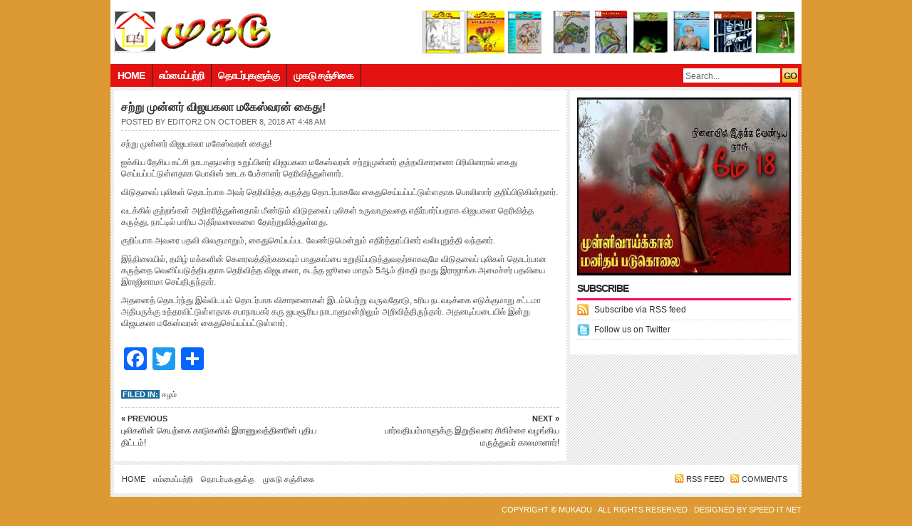

--- FILE ---
content_type: text/html; charset=UTF-8
request_url: https://www.mukadu.com/2018/10/08/%E0%AE%9A%E0%AE%B1%E0%AF%8D%E0%AE%B1%E0%AF%81-%E0%AE%AE%E0%AF%81%E0%AE%A9%E0%AF%8D%E0%AE%A9%E0%AE%B0%E0%AF%8D-%E0%AE%B5%E0%AE%BF%E0%AE%9C%E0%AE%AF%E0%AE%95%E0%AE%B2%E0%AE%BE-%E0%AE%AE%E0%AE%95/
body_size: 31105
content:
<!DOCTYPE html PUBLIC "-//W3C//DTD XHTML 1.0 Transitional//EN" "http://www.w3.org/TR/xhtml1/DTD/xhtml1-transitional.dtd">
<html lang="en-US">
<head profile="http://gmpg.org/xfn/11">
<meta http-equiv="Content-Type" content="text/html; charset=UTF-8" />
<title>  சற்று முன்னர் விஜயகலா மகேஸ்வரன் கைது! | Mukadu</title>
<link rel="stylesheet" type="text/css" href="https://www.mukadu.com/wp-content/themes/SpeedMukadu/style.css" media="screen"/>
<link rel="alternate" type="application/rss+xml" title="Mukadu RSS Feed" href="https://www.mukadu.com/feed/" />
<link rel="alternate" type="application/atom+xml" title="Mukadu Atom Feed" href="https://www.mukadu.com/feed/atom/" />
<link rel="pingback" href="https://www.mukadu.com/xmlrpc.php" />
<link rel="shortcut icon" href="https://www.mukadu.com/wp-content/themes/SpeedMukadu/images/favicon.ico" />
<link rel="stylesheet" type="text/css" href="https://www.mukadu.com/wp-content/themes/SpeedMukadu/custom.css" />
<meta name='robots' content='max-image-preview:large' />
	<style>img:is([sizes="auto" i], [sizes^="auto," i]) { contain-intrinsic-size: 3000px 1500px }</style>
	<link rel='dns-prefetch' href='//static.addtoany.com' />
<link rel="alternate" type="application/rss+xml" title="Mukadu &raquo; Feed" href="https://www.mukadu.com/feed/" />
<link rel="alternate" type="application/rss+xml" title="Mukadu &raquo; Comments Feed" href="https://www.mukadu.com/comments/feed/" />
<script type="text/javascript">
/* <![CDATA[ */
window._wpemojiSettings = {"baseUrl":"https:\/\/s.w.org\/images\/core\/emoji\/16.0.1\/72x72\/","ext":".png","svgUrl":"https:\/\/s.w.org\/images\/core\/emoji\/16.0.1\/svg\/","svgExt":".svg","source":{"concatemoji":"https:\/\/www.mukadu.com\/wp-includes\/js\/wp-emoji-release.min.js?ver=6.8.3"}};
/*! This file is auto-generated */
!function(s,n){var o,i,e;function c(e){try{var t={supportTests:e,timestamp:(new Date).valueOf()};sessionStorage.setItem(o,JSON.stringify(t))}catch(e){}}function p(e,t,n){e.clearRect(0,0,e.canvas.width,e.canvas.height),e.fillText(t,0,0);var t=new Uint32Array(e.getImageData(0,0,e.canvas.width,e.canvas.height).data),a=(e.clearRect(0,0,e.canvas.width,e.canvas.height),e.fillText(n,0,0),new Uint32Array(e.getImageData(0,0,e.canvas.width,e.canvas.height).data));return t.every(function(e,t){return e===a[t]})}function u(e,t){e.clearRect(0,0,e.canvas.width,e.canvas.height),e.fillText(t,0,0);for(var n=e.getImageData(16,16,1,1),a=0;a<n.data.length;a++)if(0!==n.data[a])return!1;return!0}function f(e,t,n,a){switch(t){case"flag":return n(e,"\ud83c\udff3\ufe0f\u200d\u26a7\ufe0f","\ud83c\udff3\ufe0f\u200b\u26a7\ufe0f")?!1:!n(e,"\ud83c\udde8\ud83c\uddf6","\ud83c\udde8\u200b\ud83c\uddf6")&&!n(e,"\ud83c\udff4\udb40\udc67\udb40\udc62\udb40\udc65\udb40\udc6e\udb40\udc67\udb40\udc7f","\ud83c\udff4\u200b\udb40\udc67\u200b\udb40\udc62\u200b\udb40\udc65\u200b\udb40\udc6e\u200b\udb40\udc67\u200b\udb40\udc7f");case"emoji":return!a(e,"\ud83e\udedf")}return!1}function g(e,t,n,a){var r="undefined"!=typeof WorkerGlobalScope&&self instanceof WorkerGlobalScope?new OffscreenCanvas(300,150):s.createElement("canvas"),o=r.getContext("2d",{willReadFrequently:!0}),i=(o.textBaseline="top",o.font="600 32px Arial",{});return e.forEach(function(e){i[e]=t(o,e,n,a)}),i}function t(e){var t=s.createElement("script");t.src=e,t.defer=!0,s.head.appendChild(t)}"undefined"!=typeof Promise&&(o="wpEmojiSettingsSupports",i=["flag","emoji"],n.supports={everything:!0,everythingExceptFlag:!0},e=new Promise(function(e){s.addEventListener("DOMContentLoaded",e,{once:!0})}),new Promise(function(t){var n=function(){try{var e=JSON.parse(sessionStorage.getItem(o));if("object"==typeof e&&"number"==typeof e.timestamp&&(new Date).valueOf()<e.timestamp+604800&&"object"==typeof e.supportTests)return e.supportTests}catch(e){}return null}();if(!n){if("undefined"!=typeof Worker&&"undefined"!=typeof OffscreenCanvas&&"undefined"!=typeof URL&&URL.createObjectURL&&"undefined"!=typeof Blob)try{var e="postMessage("+g.toString()+"("+[JSON.stringify(i),f.toString(),p.toString(),u.toString()].join(",")+"));",a=new Blob([e],{type:"text/javascript"}),r=new Worker(URL.createObjectURL(a),{name:"wpTestEmojiSupports"});return void(r.onmessage=function(e){c(n=e.data),r.terminate(),t(n)})}catch(e){}c(n=g(i,f,p,u))}t(n)}).then(function(e){for(var t in e)n.supports[t]=e[t],n.supports.everything=n.supports.everything&&n.supports[t],"flag"!==t&&(n.supports.everythingExceptFlag=n.supports.everythingExceptFlag&&n.supports[t]);n.supports.everythingExceptFlag=n.supports.everythingExceptFlag&&!n.supports.flag,n.DOMReady=!1,n.readyCallback=function(){n.DOMReady=!0}}).then(function(){return e}).then(function(){var e;n.supports.everything||(n.readyCallback(),(e=n.source||{}).concatemoji?t(e.concatemoji):e.wpemoji&&e.twemoji&&(t(e.twemoji),t(e.wpemoji)))}))}((window,document),window._wpemojiSettings);
/* ]]> */
</script>
<meta content="fashionpro v.2.0" name="generator"/><meta content="Theme Junkie Framework v.1.0.5" name="generator"/><link rel='stylesheet' id='shortcodes-css' href='https://www.mukadu.com/wp-content/themes/SpeedMukadu/functions/shortcodes/shortcodes.css?ver=6.8.3' type='text/css' media='all' />
<style id='wp-emoji-styles-inline-css' type='text/css'>

	img.wp-smiley, img.emoji {
		display: inline !important;
		border: none !important;
		box-shadow: none !important;
		height: 1em !important;
		width: 1em !important;
		margin: 0 0.07em !important;
		vertical-align: -0.1em !important;
		background: none !important;
		padding: 0 !important;
	}
</style>
<link rel='stylesheet' id='wp-block-library-css' href='https://www.mukadu.com/wp-includes/css/dist/block-library/style.min.css?ver=6.8.3' type='text/css' media='all' />
<style id='classic-theme-styles-inline-css' type='text/css'>
/*! This file is auto-generated */
.wp-block-button__link{color:#fff;background-color:#32373c;border-radius:9999px;box-shadow:none;text-decoration:none;padding:calc(.667em + 2px) calc(1.333em + 2px);font-size:1.125em}.wp-block-file__button{background:#32373c;color:#fff;text-decoration:none}
</style>
<style id='global-styles-inline-css' type='text/css'>
:root{--wp--preset--aspect-ratio--square: 1;--wp--preset--aspect-ratio--4-3: 4/3;--wp--preset--aspect-ratio--3-4: 3/4;--wp--preset--aspect-ratio--3-2: 3/2;--wp--preset--aspect-ratio--2-3: 2/3;--wp--preset--aspect-ratio--16-9: 16/9;--wp--preset--aspect-ratio--9-16: 9/16;--wp--preset--color--black: #000000;--wp--preset--color--cyan-bluish-gray: #abb8c3;--wp--preset--color--white: #ffffff;--wp--preset--color--pale-pink: #f78da7;--wp--preset--color--vivid-red: #cf2e2e;--wp--preset--color--luminous-vivid-orange: #ff6900;--wp--preset--color--luminous-vivid-amber: #fcb900;--wp--preset--color--light-green-cyan: #7bdcb5;--wp--preset--color--vivid-green-cyan: #00d084;--wp--preset--color--pale-cyan-blue: #8ed1fc;--wp--preset--color--vivid-cyan-blue: #0693e3;--wp--preset--color--vivid-purple: #9b51e0;--wp--preset--gradient--vivid-cyan-blue-to-vivid-purple: linear-gradient(135deg,rgba(6,147,227,1) 0%,rgb(155,81,224) 100%);--wp--preset--gradient--light-green-cyan-to-vivid-green-cyan: linear-gradient(135deg,rgb(122,220,180) 0%,rgb(0,208,130) 100%);--wp--preset--gradient--luminous-vivid-amber-to-luminous-vivid-orange: linear-gradient(135deg,rgba(252,185,0,1) 0%,rgba(255,105,0,1) 100%);--wp--preset--gradient--luminous-vivid-orange-to-vivid-red: linear-gradient(135deg,rgba(255,105,0,1) 0%,rgb(207,46,46) 100%);--wp--preset--gradient--very-light-gray-to-cyan-bluish-gray: linear-gradient(135deg,rgb(238,238,238) 0%,rgb(169,184,195) 100%);--wp--preset--gradient--cool-to-warm-spectrum: linear-gradient(135deg,rgb(74,234,220) 0%,rgb(151,120,209) 20%,rgb(207,42,186) 40%,rgb(238,44,130) 60%,rgb(251,105,98) 80%,rgb(254,248,76) 100%);--wp--preset--gradient--blush-light-purple: linear-gradient(135deg,rgb(255,206,236) 0%,rgb(152,150,240) 100%);--wp--preset--gradient--blush-bordeaux: linear-gradient(135deg,rgb(254,205,165) 0%,rgb(254,45,45) 50%,rgb(107,0,62) 100%);--wp--preset--gradient--luminous-dusk: linear-gradient(135deg,rgb(255,203,112) 0%,rgb(199,81,192) 50%,rgb(65,88,208) 100%);--wp--preset--gradient--pale-ocean: linear-gradient(135deg,rgb(255,245,203) 0%,rgb(182,227,212) 50%,rgb(51,167,181) 100%);--wp--preset--gradient--electric-grass: linear-gradient(135deg,rgb(202,248,128) 0%,rgb(113,206,126) 100%);--wp--preset--gradient--midnight: linear-gradient(135deg,rgb(2,3,129) 0%,rgb(40,116,252) 100%);--wp--preset--font-size--small: 13px;--wp--preset--font-size--medium: 20px;--wp--preset--font-size--large: 36px;--wp--preset--font-size--x-large: 42px;--wp--preset--spacing--20: 0.44rem;--wp--preset--spacing--30: 0.67rem;--wp--preset--spacing--40: 1rem;--wp--preset--spacing--50: 1.5rem;--wp--preset--spacing--60: 2.25rem;--wp--preset--spacing--70: 3.38rem;--wp--preset--spacing--80: 5.06rem;--wp--preset--shadow--natural: 6px 6px 9px rgba(0, 0, 0, 0.2);--wp--preset--shadow--deep: 12px 12px 50px rgba(0, 0, 0, 0.4);--wp--preset--shadow--sharp: 6px 6px 0px rgba(0, 0, 0, 0.2);--wp--preset--shadow--outlined: 6px 6px 0px -3px rgba(255, 255, 255, 1), 6px 6px rgba(0, 0, 0, 1);--wp--preset--shadow--crisp: 6px 6px 0px rgba(0, 0, 0, 1);}:where(.is-layout-flex){gap: 0.5em;}:where(.is-layout-grid){gap: 0.5em;}body .is-layout-flex{display: flex;}.is-layout-flex{flex-wrap: wrap;align-items: center;}.is-layout-flex > :is(*, div){margin: 0;}body .is-layout-grid{display: grid;}.is-layout-grid > :is(*, div){margin: 0;}:where(.wp-block-columns.is-layout-flex){gap: 2em;}:where(.wp-block-columns.is-layout-grid){gap: 2em;}:where(.wp-block-post-template.is-layout-flex){gap: 1.25em;}:where(.wp-block-post-template.is-layout-grid){gap: 1.25em;}.has-black-color{color: var(--wp--preset--color--black) !important;}.has-cyan-bluish-gray-color{color: var(--wp--preset--color--cyan-bluish-gray) !important;}.has-white-color{color: var(--wp--preset--color--white) !important;}.has-pale-pink-color{color: var(--wp--preset--color--pale-pink) !important;}.has-vivid-red-color{color: var(--wp--preset--color--vivid-red) !important;}.has-luminous-vivid-orange-color{color: var(--wp--preset--color--luminous-vivid-orange) !important;}.has-luminous-vivid-amber-color{color: var(--wp--preset--color--luminous-vivid-amber) !important;}.has-light-green-cyan-color{color: var(--wp--preset--color--light-green-cyan) !important;}.has-vivid-green-cyan-color{color: var(--wp--preset--color--vivid-green-cyan) !important;}.has-pale-cyan-blue-color{color: var(--wp--preset--color--pale-cyan-blue) !important;}.has-vivid-cyan-blue-color{color: var(--wp--preset--color--vivid-cyan-blue) !important;}.has-vivid-purple-color{color: var(--wp--preset--color--vivid-purple) !important;}.has-black-background-color{background-color: var(--wp--preset--color--black) !important;}.has-cyan-bluish-gray-background-color{background-color: var(--wp--preset--color--cyan-bluish-gray) !important;}.has-white-background-color{background-color: var(--wp--preset--color--white) !important;}.has-pale-pink-background-color{background-color: var(--wp--preset--color--pale-pink) !important;}.has-vivid-red-background-color{background-color: var(--wp--preset--color--vivid-red) !important;}.has-luminous-vivid-orange-background-color{background-color: var(--wp--preset--color--luminous-vivid-orange) !important;}.has-luminous-vivid-amber-background-color{background-color: var(--wp--preset--color--luminous-vivid-amber) !important;}.has-light-green-cyan-background-color{background-color: var(--wp--preset--color--light-green-cyan) !important;}.has-vivid-green-cyan-background-color{background-color: var(--wp--preset--color--vivid-green-cyan) !important;}.has-pale-cyan-blue-background-color{background-color: var(--wp--preset--color--pale-cyan-blue) !important;}.has-vivid-cyan-blue-background-color{background-color: var(--wp--preset--color--vivid-cyan-blue) !important;}.has-vivid-purple-background-color{background-color: var(--wp--preset--color--vivid-purple) !important;}.has-black-border-color{border-color: var(--wp--preset--color--black) !important;}.has-cyan-bluish-gray-border-color{border-color: var(--wp--preset--color--cyan-bluish-gray) !important;}.has-white-border-color{border-color: var(--wp--preset--color--white) !important;}.has-pale-pink-border-color{border-color: var(--wp--preset--color--pale-pink) !important;}.has-vivid-red-border-color{border-color: var(--wp--preset--color--vivid-red) !important;}.has-luminous-vivid-orange-border-color{border-color: var(--wp--preset--color--luminous-vivid-orange) !important;}.has-luminous-vivid-amber-border-color{border-color: var(--wp--preset--color--luminous-vivid-amber) !important;}.has-light-green-cyan-border-color{border-color: var(--wp--preset--color--light-green-cyan) !important;}.has-vivid-green-cyan-border-color{border-color: var(--wp--preset--color--vivid-green-cyan) !important;}.has-pale-cyan-blue-border-color{border-color: var(--wp--preset--color--pale-cyan-blue) !important;}.has-vivid-cyan-blue-border-color{border-color: var(--wp--preset--color--vivid-cyan-blue) !important;}.has-vivid-purple-border-color{border-color: var(--wp--preset--color--vivid-purple) !important;}.has-vivid-cyan-blue-to-vivid-purple-gradient-background{background: var(--wp--preset--gradient--vivid-cyan-blue-to-vivid-purple) !important;}.has-light-green-cyan-to-vivid-green-cyan-gradient-background{background: var(--wp--preset--gradient--light-green-cyan-to-vivid-green-cyan) !important;}.has-luminous-vivid-amber-to-luminous-vivid-orange-gradient-background{background: var(--wp--preset--gradient--luminous-vivid-amber-to-luminous-vivid-orange) !important;}.has-luminous-vivid-orange-to-vivid-red-gradient-background{background: var(--wp--preset--gradient--luminous-vivid-orange-to-vivid-red) !important;}.has-very-light-gray-to-cyan-bluish-gray-gradient-background{background: var(--wp--preset--gradient--very-light-gray-to-cyan-bluish-gray) !important;}.has-cool-to-warm-spectrum-gradient-background{background: var(--wp--preset--gradient--cool-to-warm-spectrum) !important;}.has-blush-light-purple-gradient-background{background: var(--wp--preset--gradient--blush-light-purple) !important;}.has-blush-bordeaux-gradient-background{background: var(--wp--preset--gradient--blush-bordeaux) !important;}.has-luminous-dusk-gradient-background{background: var(--wp--preset--gradient--luminous-dusk) !important;}.has-pale-ocean-gradient-background{background: var(--wp--preset--gradient--pale-ocean) !important;}.has-electric-grass-gradient-background{background: var(--wp--preset--gradient--electric-grass) !important;}.has-midnight-gradient-background{background: var(--wp--preset--gradient--midnight) !important;}.has-small-font-size{font-size: var(--wp--preset--font-size--small) !important;}.has-medium-font-size{font-size: var(--wp--preset--font-size--medium) !important;}.has-large-font-size{font-size: var(--wp--preset--font-size--large) !important;}.has-x-large-font-size{font-size: var(--wp--preset--font-size--x-large) !important;}
:where(.wp-block-post-template.is-layout-flex){gap: 1.25em;}:where(.wp-block-post-template.is-layout-grid){gap: 1.25em;}
:where(.wp-block-columns.is-layout-flex){gap: 2em;}:where(.wp-block-columns.is-layout-grid){gap: 2em;}
:root :where(.wp-block-pullquote){font-size: 1.5em;line-height: 1.6;}
</style>
<link rel='stylesheet' id='addtoany-css' href='https://www.mukadu.com/wp-content/plugins/add-to-any/addtoany.min.css?ver=1.16' type='text/css' media='all' />
<script type="text/javascript" id="addtoany-core-js-before">
/* <![CDATA[ */
window.a2a_config=window.a2a_config||{};a2a_config.callbacks=[];a2a_config.overlays=[];a2a_config.templates={};
/* ]]> */
</script>
<script type="text/javascript" defer src="https://static.addtoany.com/menu/page.js" id="addtoany-core-js"></script>
<script type="text/javascript" src="https://www.mukadu.com/wp-content/themes/SpeedMukadu/includes/js/jquery.min.js?ver=1.6.4" id="jquery-js"></script>
<script type="text/javascript" defer src="https://www.mukadu.com/wp-content/plugins/add-to-any/addtoany.min.js?ver=1.1" id="addtoany-jquery-js"></script>
<script type="text/javascript" src="https://www.mukadu.com/wp-content/themes/SpeedMukadu/functions/shortcodes/shortcodes.js?ver=1.0.0" id="tj_shortcodes-js"></script>
<script type="text/javascript" src="https://www.mukadu.com/wp-content/themes/SpeedMukadu/includes/js/jquery-ui.custom.min.js?ver=1.8.5" id="jquery-ui-js"></script>
<script type="text/javascript" src="https://www.mukadu.com/wp-content/themes/SpeedMukadu/includes/js/dropdown_fashionpro.js?ver=2.0" id="jquery-dropdown-js"></script>
<script type="text/javascript" src="https://www.mukadu.com/wp-content/themes/SpeedMukadu/includes/js/custom.js?ver=1.0" id="jquery-custom-js"></script>
<link rel="https://api.w.org/" href="https://www.mukadu.com/wp-json/" /><link rel="alternate" title="JSON" type="application/json" href="https://www.mukadu.com/wp-json/wp/v2/posts/2937" /><link rel="EditURI" type="application/rsd+xml" title="RSD" href="https://www.mukadu.com/xmlrpc.php?rsd" />
<meta name="generator" content="WordPress 6.8.3" />
<link rel="canonical" href="https://www.mukadu.com/2018/10/08/%e0%ae%9a%e0%ae%b1%e0%af%8d%e0%ae%b1%e0%af%81-%e0%ae%ae%e0%af%81%e0%ae%a9%e0%af%8d%e0%ae%a9%e0%ae%b0%e0%af%8d-%e0%ae%b5%e0%ae%bf%e0%ae%9c%e0%ae%af%e0%ae%95%e0%ae%b2%e0%ae%be-%e0%ae%ae%e0%ae%95/" />
<link rel='shortlink' href='https://www.mukadu.com/?p=2937' />
<link rel="alternate" title="oEmbed (JSON)" type="application/json+oembed" href="https://www.mukadu.com/wp-json/oembed/1.0/embed?url=https%3A%2F%2Fwww.mukadu.com%2F2018%2F10%2F08%2F%25e0%25ae%259a%25e0%25ae%25b1%25e0%25af%258d%25e0%25ae%25b1%25e0%25af%2581-%25e0%25ae%25ae%25e0%25af%2581%25e0%25ae%25a9%25e0%25af%258d%25e0%25ae%25a9%25e0%25ae%25b0%25e0%25af%258d-%25e0%25ae%25b5%25e0%25ae%25bf%25e0%25ae%259c%25e0%25ae%25af%25e0%25ae%2595%25e0%25ae%25b2%25e0%25ae%25be-%25e0%25ae%25ae%25e0%25ae%2595%2F" />
<link rel="alternate" title="oEmbed (XML)" type="text/xml+oembed" href="https://www.mukadu.com/wp-json/oembed/1.0/embed?url=https%3A%2F%2Fwww.mukadu.com%2F2018%2F10%2F08%2F%25e0%25ae%259a%25e0%25ae%25b1%25e0%25af%258d%25e0%25ae%25b1%25e0%25af%2581-%25e0%25ae%25ae%25e0%25af%2581%25e0%25ae%25a9%25e0%25af%258d%25e0%25ae%25a9%25e0%25ae%25b0%25e0%25af%258d-%25e0%25ae%25b5%25e0%25ae%25bf%25e0%25ae%259c%25e0%25ae%25af%25e0%25ae%2595%25e0%25ae%25b2%25e0%25ae%25be-%25e0%25ae%25ae%25e0%25ae%2595%2F&#038;format=xml" />
<!-- Custom Styling -->
<style type="text/css">
body { }                      
</style>
<style type="text/css" id="custom-background-css">
body.custom-background { background-color: #dd9933; }
</style>
	
</head>
<body class="wp-singular post-template-default single single-post postid-2937 single-format-standard custom-background wp-theme-SpeedMukadu chrome">
<div id="headerwrapper">
<div id="header"> 
      <a href="https://www.mukadu.com"><img src="http://mukadu.com/wp-content/themes/SpeedMukadu/images/logo.png" alt="Mukadu" id="logo"/></a>
    <div class='ad468x60'><img src=http://www.mukadu.com/wp-content/uploads/2016/05/mukadu_ad1.png>            </div>  
</div>
  <!--end: header-->
  <div id="menu">
    <div class="left">
    		    <ul id="primary-navigation" class="nav"><li id="menu-item-13" class="menu-item menu-item-type-custom menu-item-object-custom menu-item-13"><a href="http://mukadu.com/">Home</a></li>
<li id="menu-item-14" class="menu-item menu-item-type-post_type menu-item-object-page menu-item-14"><a href="https://www.mukadu.com/%e0%ae%8e%e0%ae%ae%e0%af%8d%e0%ae%ae%e0%af%88%e0%ae%aa%e0%af%8d%e0%ae%aa%e0%ae%b1%e0%af%8d%e0%ae%b1%e0%ae%bf/">எம்மைப்பற்றி</a></li>
<li id="menu-item-15" class="menu-item menu-item-type-post_type menu-item-object-page menu-item-15"><a href="https://www.mukadu.com/%e0%ae%a4%e0%af%8a%e0%ae%9f%e0%ae%b0%e0%af%8d%e0%ae%aa%e0%af%81%e0%ae%95%e0%ae%b3%e0%af%81%e0%ae%95%e0%af%8d%e0%ae%95%e0%af%81/">தொடர்புகளுக்கு</a></li>
<li id="menu-item-16" class="menu-item menu-item-type-post_type menu-item-object-page menu-item-16"><a href="https://www.mukadu.com/%e0%ae%ae%e0%af%81%e0%ae%95%e0%ae%9f%e0%af%81-%e0%ae%9a%e0%ae%9e%e0%af%8d%e0%ae%9a%e0%ae%bf%e0%ae%95%e0%af%88/">முகடு சஞ்சிகை</a></li>
</ul>     
    </div>
    <!--end: left-->
    <div class="right">
      <form method="get" id="searchform" action="https://www.mukadu.com/">
        <div id="search">
          <input class="searchsubmit" type="submit" value="GO"/>
          <input class="searchinput" type="text" value="Search..." onclick="this.value='';" name="s" id="s" />
        </div>
      </form>
    </div>
    <!--end: right-->
  </div>
  <!--end: menu-->
</div>
<!--end: headerwrapper-->
<div id="wrapper">

<div id="content">
    <h2 class="singletitle">
    சற்று முன்னர் விஜயகலா மகேஸ்வரன் கைது!  </h2>
  <div class="byline">
    <div class="left">Posted by    <span class="author">
    <a href="https://www.mukadu.com/author/editor2/" title="Posts by editor2" rel="author">editor2</a>    </span>
    on    October 8, 2018    at    4:48 am    </div>
    <div class="comments right">
        </div>
    <div class="clear"></div>
    </div>
  <div class="entry">
  	    <p>சற்று முன்னர் விஜயகலா மகேஸ்வரன் கைது!</p>
<p>ஐக்கிய தேசிய கட்சி நாடாளுமன்ற உறுப்பினர் விஜயகலா மகேஸ்வரன் சற்றுமுன்னர் குற்றவிசாரணை பிரிவினரால் கைது செய்யப்பட்டுள்ளதாக பொலிஸ் ஊடக பேச்சாளர் தெரிவித்துள்ளார்.</p>
<p>விடுதலைப் புலிகள் தொடர்பாக அவர் தெரிவித்த கருத்து தொடர்பாகவே கைதுசெய்யப்பட்டுள்ளதாக பொலிஸார் குறிப்பிடுகின்றனர்.</p>
<p>வடக்கில் குற்றங்கள் அதிகரித்துள்ளதால் மீண்டும் விடுதலைப் புலிகள் உருவாகுவதை எதிர்பார்ப்பதாக விஜயகலா தெரிவித்த கருத்து, நாட்டில் பாரிய அதிர்வலைகளை தோற்றுவித்துள்ளது.</p>
<p>குறிப்பாக அவரை பதவி விலகுமாறும், கைதுசெய்யப்பட வேண்டுமென்றும் எதிர்த்தரப்பினர் வலியுறுத்தி வந்தனர்.</p>
<p>இந்நிலையில், தமிழ் மக்களின் கௌரவத்திற்காகவும் பாதுகாப்பை உறுதிப்படுத்துவதற்காகவுமே விடுதலைப் புலிகள் தொடர்பான கருத்தை வெளிப்படுத்தியதாக தெரிவித்த விஜயகலா, கடந்த ஜூலை மாதம் 5ஆம் திகதி தமது இராஜாங்க அமைச்சர் பதவியை இராஜினாமா செய்திருந்தார்.</p>
<p>அதனைத் தொடர்ந்து இவ்விடயம் தொடர்பாக விசாரணைகள் இடம்பெற்று வருவதோடு, உரிய நடவடிக்கை எடுக்குமாறு சட்டமா அதிபருக்கு உத்தரவிட்டுள்ளதாக சபாநாயகர் கரு ஜயசூரிய நாடாளுமன்றிலும் அறிவித்திருந்தார். அதனடிப்படையில் இன்று விஜயகலா மகேஸ்வரன் கைதுசெய்யப்பட்டுள்ளார்.</p>
<div class="addtoany_share_save_container addtoany_content addtoany_content_bottom"><div class="a2a_kit a2a_kit_size_32 addtoany_list" data-a2a-url="https://www.mukadu.com/2018/10/08/%e0%ae%9a%e0%ae%b1%e0%af%8d%e0%ae%b1%e0%af%81-%e0%ae%ae%e0%af%81%e0%ae%a9%e0%af%8d%e0%ae%a9%e0%ae%b0%e0%af%8d-%e0%ae%b5%e0%ae%bf%e0%ae%9c%e0%ae%af%e0%ae%95%e0%ae%b2%e0%ae%be-%e0%ae%ae%e0%ae%95/" data-a2a-title="சற்று முன்னர் விஜயகலா மகேஸ்வரன் கைது!"><a class="a2a_button_facebook" href="https://www.addtoany.com/add_to/facebook?linkurl=https%3A%2F%2Fwww.mukadu.com%2F2018%2F10%2F08%2F%25e0%25ae%259a%25e0%25ae%25b1%25e0%25af%258d%25e0%25ae%25b1%25e0%25af%2581-%25e0%25ae%25ae%25e0%25af%2581%25e0%25ae%25a9%25e0%25af%258d%25e0%25ae%25a9%25e0%25ae%25b0%25e0%25af%258d-%25e0%25ae%25b5%25e0%25ae%25bf%25e0%25ae%259c%25e0%25ae%25af%25e0%25ae%2595%25e0%25ae%25b2%25e0%25ae%25be-%25e0%25ae%25ae%25e0%25ae%2595%2F&amp;linkname=%E0%AE%9A%E0%AE%B1%E0%AF%8D%E0%AE%B1%E0%AF%81%20%E0%AE%AE%E0%AF%81%E0%AE%A9%E0%AF%8D%E0%AE%A9%E0%AE%B0%E0%AF%8D%20%E0%AE%B5%E0%AE%BF%E0%AE%9C%E0%AE%AF%E0%AE%95%E0%AE%B2%E0%AE%BE%20%E0%AE%AE%E0%AE%95%E0%AF%87%E0%AE%B8%E0%AF%8D%E0%AE%B5%E0%AE%B0%E0%AE%A9%E0%AF%8D%20%E0%AE%95%E0%AF%88%E0%AE%A4%E0%AF%81%21" title="Facebook" rel="nofollow noopener" target="_blank"></a><a class="a2a_button_twitter" href="https://www.addtoany.com/add_to/twitter?linkurl=https%3A%2F%2Fwww.mukadu.com%2F2018%2F10%2F08%2F%25e0%25ae%259a%25e0%25ae%25b1%25e0%25af%258d%25e0%25ae%25b1%25e0%25af%2581-%25e0%25ae%25ae%25e0%25af%2581%25e0%25ae%25a9%25e0%25af%258d%25e0%25ae%25a9%25e0%25ae%25b0%25e0%25af%258d-%25e0%25ae%25b5%25e0%25ae%25bf%25e0%25ae%259c%25e0%25ae%25af%25e0%25ae%2595%25e0%25ae%25b2%25e0%25ae%25be-%25e0%25ae%25ae%25e0%25ae%2595%2F&amp;linkname=%E0%AE%9A%E0%AE%B1%E0%AF%8D%E0%AE%B1%E0%AF%81%20%E0%AE%AE%E0%AF%81%E0%AE%A9%E0%AF%8D%E0%AE%A9%E0%AE%B0%E0%AF%8D%20%E0%AE%B5%E0%AE%BF%E0%AE%9C%E0%AE%AF%E0%AE%95%E0%AE%B2%E0%AE%BE%20%E0%AE%AE%E0%AE%95%E0%AF%87%E0%AE%B8%E0%AF%8D%E0%AE%B5%E0%AE%B0%E0%AE%A9%E0%AF%8D%20%E0%AE%95%E0%AF%88%E0%AE%A4%E0%AF%81%21" title="Twitter" rel="nofollow noopener" target="_blank"></a><a class="a2a_dd addtoany_share_save addtoany_share" href="https://www.addtoany.com/share"></a></div></div>	    <div class="clear"></div>
    <div class="postmeta"> <strong>Filed in:</strong>
      <a href="https://www.mukadu.com/category/eelam/" rel="category tag">ஈழம்</a>                </div>
    <!--end: postmeta--->
  </div>
  <!--end: entry-->
  <div class="postnav">
    <div class="left">
      <a href="https://www.mukadu.com/2018/10/08/%e0%ae%aa%e0%af%81%e0%ae%b2%e0%ae%bf%e0%ae%95%e0%ae%b3%e0%ae%bf%e0%ae%a9%e0%af%8d-%e0%ae%9a%e0%af%86%e0%ae%af%e0%ae%b1%e0%af%8d%e0%ae%95%e0%af%88-%e0%ae%95%e0%ae%be%e0%ae%9f%e0%af%81%e0%ae%95%e0%ae%b3/" rel="prev"><div class="previouspost">&laquo; Previous</div>புலிகளின் செயற்கை காடுகளில் இராணுவத்தினரின் புதிய திட்டம்!</a>    </div>
    <div class="right">
      <a href="https://www.mukadu.com/2018/10/08/%e0%ae%aa%e0%ae%be%e0%ae%b0%e0%af%8d%e0%ae%b5%e0%ae%a4%e0%ae%bf%e0%ae%af%e0%ae%ae%e0%af%8d%e0%ae%ae%e0%ae%be%e0%ae%b3%e0%af%81%e0%ae%95%e0%af%8d%e0%ae%95%e0%af%81-%e0%ae%87%e0%ae%b1%e0%af%81%e0%ae%a4/" rel="next"><div class="nextpost">Next &raquo;</div>பார்வதியம்மாளுக்கு இறுதிவரை சிகிச்சை வழங்கிய மருத்துவர் காலமானார்!</a>    </div>
    <div class="clear"></div>
  </div>
  <!--end: postnav-->
	  
  </div>
<!--end: content-->
<div id="sidebar">
  <div class='ad300x250'><a href=http://www.mukadu.com/wp-content/uploads/2017/05/18360425_10207436975242388_456534554_n.jpg><img src=http://www.mukadu.com/wp-content/uploads/2017/05/18360425_10207436975242388_456534554_n.jpg width=300 height=250></a>      </div>  <div class="widget">
    <h3 class="widget-title">
      Subscribe    </h3>
    <ul>
      <li class="rss"><a href="http://feeds.feedburner.com/mukadu">
        Subscribe via RSS feed        </a></li>
      <li class="twitter"><a href="http://twitter.com/mukadu">
        Follow us on Twitter        </a></li>
    </ul>
    
    <!--end: subscribe--> 
    
  </div>
  <!--end: widget-->
  
</div>
<!--end: sidebar--> 

<div class="clear"></div>
<div id="footer">
  <div class="left">
    <ul>
      <li><a href="https://www.mukadu.com">
        Home        </a></li>
      <li class="page_item page-item-7"><a href="https://www.mukadu.com/%e0%ae%8e%e0%ae%ae%e0%af%8d%e0%ae%ae%e0%af%88%e0%ae%aa%e0%af%8d%e0%ae%aa%e0%ae%b1%e0%af%8d%e0%ae%b1%e0%ae%bf/">எம்மைப்பற்றி</a></li>
<li class="page_item page-item-9"><a href="https://www.mukadu.com/%e0%ae%a4%e0%af%8a%e0%ae%9f%e0%ae%b0%e0%af%8d%e0%ae%aa%e0%af%81%e0%ae%95%e0%ae%b3%e0%af%81%e0%ae%95%e0%af%8d%e0%ae%95%e0%af%81/">தொடர்புகளுக்கு</a></li>
<li class="page_item page-item-11"><a href="https://www.mukadu.com/%e0%ae%ae%e0%af%81%e0%ae%95%e0%ae%9f%e0%af%81-%e0%ae%9a%e0%ae%9e%e0%af%8d%e0%ae%9a%e0%ae%bf%e0%ae%95%e0%af%88/">முகடு சஞ்சிகை</a></li>
    </ul>
  </div>
  <div class="right">
    <ul>
      <li class="footerrss"><a href="http://feeds.feedburner.com/mukadu">
        RSS feed        </a></span>
      <li class="footerrss"><a href="https://www.mukadu.com/comments/feed/">
        Comments        </a></span>
    </ul>
  </div>
  <div class="clear"></div>
</div>
<!--end: footer-->
</div>
<div class="clear"></div>
<!--end: wrapper-->
<div id="bottom">
  <div class="right">
    Copyright    &copy;
        <a href="https://www.mukadu.com" rel="bookmark">Mukadu</a> &middot;
    All rights reserved    &middot;
    designed by <a href="http://www.speeditnet.com">Speed IT net</a>                          <div class="clear"></div>
   </div>
  <div class="clear"></div>
</div>
<!--end: bottom-->

<script type="speculationrules">
{"prefetch":[{"source":"document","where":{"and":[{"href_matches":"\/*"},{"not":{"href_matches":["\/wp-*.php","\/wp-admin\/*","\/wp-content\/uploads\/*","\/wp-content\/*","\/wp-content\/plugins\/*","\/wp-content\/themes\/SpeedMukadu\/*","\/*\\?(.+)"]}},{"not":{"selector_matches":"a[rel~=\"nofollow\"]"}},{"not":{"selector_matches":".no-prefetch, .no-prefetch a"}}]},"eagerness":"conservative"}]}
</script>
<script type="text/javascript" src="https://www.mukadu.com/wp-includes/js/comment-reply.min.js?ver=6.8.3" id="comment-reply-js" async="async" data-wp-strategy="async"></script>
</body></html>